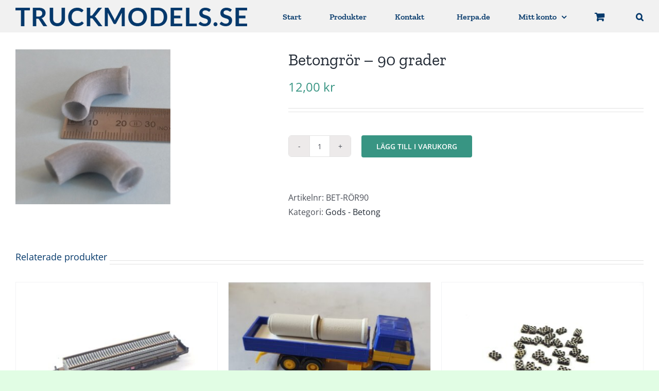

--- FILE ---
content_type: text/html; charset=UTF-8
request_url: https://truckmodels.se/produkt/betongror-90-grader/
body_size: 10710
content:
<!DOCTYPE html>
<html class="avada-html-layout-wide avada-html-header-position-top" lang="sv-SE" prefix="og: http://ogp.me/ns# fb: http://ogp.me/ns/fb#">
<head>
	<meta http-equiv="X-UA-Compatible" content="IE=edge" />
	<meta http-equiv="Content-Type" content="text/html; charset=utf-8"/>
	<meta name="viewport" content="width=device-width, initial-scale=1" />
	<title>Betongrör &#8211; 90 grader &#8211; Swedish Truck Models</title>
<meta name='robots' content='max-image-preview:large' />
<link rel="alternate" type="application/rss+xml" title="Swedish Truck Models &raquo; Webbflöde" href="https://truckmodels.se/feed/" />
<link rel="alternate" type="application/rss+xml" title="Swedish Truck Models &raquo; Kommentarsflöde" href="https://truckmodels.se/comments/feed/" />
		
		
		
				<link rel="alternate" title="oEmbed (JSON)" type="application/json+oembed" href="https://truckmodels.se/wp-json/oembed/1.0/embed?url=https%3A%2F%2Ftruckmodels.se%2Fprodukt%2Fbetongror-90-grader%2F" />
<link rel="alternate" title="oEmbed (XML)" type="text/xml+oembed" href="https://truckmodels.se/wp-json/oembed/1.0/embed?url=https%3A%2F%2Ftruckmodels.se%2Fprodukt%2Fbetongror-90-grader%2F&#038;format=xml" />
				
		<meta property="og:locale" content="sv_SE"/>
		<meta property="og:type" content="article"/>
		<meta property="og:site_name" content="Swedish Truck Models"/>
		<meta property="og:title" content="  Betongrör &#8211; 90 grader"/>
				<meta property="og:url" content="https://truckmodels.se/produkt/betongror-90-grader/"/>
													<meta property="article:modified_time" content="2022-06-11T23:23:09+01:00"/>
											<meta property="og:image" content="https://truckmodels.se/wp-content/uploads/2021/05/434_dn_9_87grd.jpg"/>
		<meta property="og:image:width" content="301"/>
		<meta property="og:image:height" content="301"/>
		<meta property="og:image:type" content="image/jpeg"/>
				<style id='wp-img-auto-sizes-contain-inline-css' type='text/css'>
img:is([sizes=auto i],[sizes^="auto," i]){contain-intrinsic-size:3000px 1500px}
/*# sourceURL=wp-img-auto-sizes-contain-inline-css */
</style>
<style id='woocommerce-inline-inline-css' type='text/css'>
.woocommerce form .form-row .required { visibility: visible; }
/*# sourceURL=woocommerce-inline-inline-css */
</style>
<link rel='stylesheet' id='chld_thm_cfg_parent-css' href='https://truckmodels.se/wp-content/themes/Avada/style.css?ver=6.9' type='text/css' media='all' />
<link rel='stylesheet' id='chld_thm_cfg_child-css' href='https://truckmodels.se/wp-content/themes/truckmodes/style.css?ver=6.9' type='text/css' media='all' />
<link rel='stylesheet' id='fusion-dynamic-css-css' href='https://truckmodels.se/wp-content/uploads/fusion-styles/3e679edfea9b69aab53d0a9d6e4f8410.min.css?ver=3.14.2' type='text/css' media='all' />
<script type="text/javascript" src="https://truckmodels.se/wp-includes/js/jquery/jquery.min.js?ver=3.7.1" id="jquery-core-js"></script>
<script type="text/javascript" src="https://truckmodels.se/wp-content/plugins/woocommerce/assets/js/jquery-blockui/jquery.blockUI.min.js?ver=2.7.0-wc.10.4.3" id="wc-jquery-blockui-js" defer="defer" data-wp-strategy="defer"></script>
<script type="text/javascript" id="wc-add-to-cart-js-extra">
/* <![CDATA[ */
var wc_add_to_cart_params = {"ajax_url":"/wp-admin/admin-ajax.php","wc_ajax_url":"/?wc-ajax=%%endpoint%%","i18n_view_cart":"Visa varukorg","cart_url":"https://truckmodels.se/varukorg/","is_cart":"","cart_redirect_after_add":"no"};
//# sourceURL=wc-add-to-cart-js-extra
/* ]]> */
</script>
<script type="text/javascript" src="https://truckmodels.se/wp-content/plugins/woocommerce/assets/js/frontend/add-to-cart.min.js?ver=10.4.3" id="wc-add-to-cart-js" defer="defer" data-wp-strategy="defer"></script>
<script type="text/javascript" src="https://truckmodels.se/wp-content/plugins/woocommerce/assets/js/flexslider/jquery.flexslider.min.js?ver=2.7.2-wc.10.4.3" id="wc-flexslider-js" defer="defer" data-wp-strategy="defer"></script>
<script type="text/javascript" id="wc-single-product-js-extra">
/* <![CDATA[ */
var wc_single_product_params = {"i18n_required_rating_text":"V\u00e4lj ett betyg","i18n_rating_options":["1 av 5 stj\u00e4rnor","2 av 5 stj\u00e4rnor","3 av 5 stj\u00e4rnor","4 av 5 stj\u00e4rnor","5 av 5 stj\u00e4rnor"],"i18n_product_gallery_trigger_text":"Visa bildgalleri i fullsk\u00e4rm","review_rating_required":"no","flexslider":{"rtl":false,"animation":"slide","smoothHeight":true,"directionNav":true,"controlNav":"thumbnails","slideshow":false,"animationSpeed":500,"animationLoop":false,"allowOneSlide":false,"prevText":"\u003Ci class=\"awb-icon-angle-left\"\u003E\u003C/i\u003E","nextText":"\u003Ci class=\"awb-icon-angle-right\"\u003E\u003C/i\u003E"},"zoom_enabled":"","zoom_options":[],"photoswipe_enabled":"","photoswipe_options":{"shareEl":false,"closeOnScroll":false,"history":false,"hideAnimationDuration":0,"showAnimationDuration":0},"flexslider_enabled":"1"};
//# sourceURL=wc-single-product-js-extra
/* ]]> */
</script>
<script type="text/javascript" src="https://truckmodels.se/wp-content/plugins/woocommerce/assets/js/frontend/single-product.min.js?ver=10.4.3" id="wc-single-product-js" defer="defer" data-wp-strategy="defer"></script>
<script type="text/javascript" src="https://truckmodels.se/wp-content/plugins/woocommerce/assets/js/js-cookie/js.cookie.min.js?ver=2.1.4-wc.10.4.3" id="wc-js-cookie-js" defer="defer" data-wp-strategy="defer"></script>
<script type="text/javascript" id="woocommerce-js-extra">
/* <![CDATA[ */
var woocommerce_params = {"ajax_url":"/wp-admin/admin-ajax.php","wc_ajax_url":"/?wc-ajax=%%endpoint%%","i18n_password_show":"Visa l\u00f6senord","i18n_password_hide":"D\u00f6lj l\u00f6senord"};
//# sourceURL=woocommerce-js-extra
/* ]]> */
</script>
<script type="text/javascript" src="https://truckmodels.se/wp-content/plugins/woocommerce/assets/js/frontend/woocommerce.min.js?ver=10.4.3" id="woocommerce-js" defer="defer" data-wp-strategy="defer"></script>
<link rel="https://api.w.org/" href="https://truckmodels.se/wp-json/" /><link rel="alternate" title="JSON" type="application/json" href="https://truckmodels.se/wp-json/wp/v2/product/2571" /><link rel="EditURI" type="application/rsd+xml" title="RSD" href="https://truckmodels.se/xmlrpc.php?rsd" />
<meta name="generator" content="WordPress 6.9" />
<meta name="generator" content="WooCommerce 10.4.3" />
<link rel="canonical" href="https://truckmodels.se/produkt/betongror-90-grader/" />
<link rel='shortlink' href='https://truckmodels.se/?p=2571' />
<style type="text/css" id="css-fb-visibility">@media screen and (max-width: 640px){.fusion-no-small-visibility{display:none !important;}body .sm-text-align-center{text-align:center !important;}body .sm-text-align-left{text-align:left !important;}body .sm-text-align-right{text-align:right !important;}body .sm-text-align-justify{text-align:justify !important;}body .sm-flex-align-center{justify-content:center !important;}body .sm-flex-align-flex-start{justify-content:flex-start !important;}body .sm-flex-align-flex-end{justify-content:flex-end !important;}body .sm-mx-auto{margin-left:auto !important;margin-right:auto !important;}body .sm-ml-auto{margin-left:auto !important;}body .sm-mr-auto{margin-right:auto !important;}body .fusion-absolute-position-small{position:absolute;width:100%;}.awb-sticky.awb-sticky-small{ position: sticky; top: var(--awb-sticky-offset,0); }}@media screen and (min-width: 641px) and (max-width: 1024px){.fusion-no-medium-visibility{display:none !important;}body .md-text-align-center{text-align:center !important;}body .md-text-align-left{text-align:left !important;}body .md-text-align-right{text-align:right !important;}body .md-text-align-justify{text-align:justify !important;}body .md-flex-align-center{justify-content:center !important;}body .md-flex-align-flex-start{justify-content:flex-start !important;}body .md-flex-align-flex-end{justify-content:flex-end !important;}body .md-mx-auto{margin-left:auto !important;margin-right:auto !important;}body .md-ml-auto{margin-left:auto !important;}body .md-mr-auto{margin-right:auto !important;}body .fusion-absolute-position-medium{position:absolute;width:100%;}.awb-sticky.awb-sticky-medium{ position: sticky; top: var(--awb-sticky-offset,0); }}@media screen and (min-width: 1025px){.fusion-no-large-visibility{display:none !important;}body .lg-text-align-center{text-align:center !important;}body .lg-text-align-left{text-align:left !important;}body .lg-text-align-right{text-align:right !important;}body .lg-text-align-justify{text-align:justify !important;}body .lg-flex-align-center{justify-content:center !important;}body .lg-flex-align-flex-start{justify-content:flex-start !important;}body .lg-flex-align-flex-end{justify-content:flex-end !important;}body .lg-mx-auto{margin-left:auto !important;margin-right:auto !important;}body .lg-ml-auto{margin-left:auto !important;}body .lg-mr-auto{margin-right:auto !important;}body .fusion-absolute-position-large{position:absolute;width:100%;}.awb-sticky.awb-sticky-large{ position: sticky; top: var(--awb-sticky-offset,0); }}</style>	<noscript><style>.woocommerce-product-gallery{ opacity: 1 !important; }</style></noscript>
	<style type="text/css">.recentcomments a{display:inline !important;padding:0 !important;margin:0 !important;}</style>		<script type="text/javascript">
			var doc = document.documentElement;
			doc.setAttribute( 'data-useragent', navigator.userAgent );
		</script>
		
	<style id='global-styles-inline-css' type='text/css'>
:root{--wp--preset--aspect-ratio--square: 1;--wp--preset--aspect-ratio--4-3: 4/3;--wp--preset--aspect-ratio--3-4: 3/4;--wp--preset--aspect-ratio--3-2: 3/2;--wp--preset--aspect-ratio--2-3: 2/3;--wp--preset--aspect-ratio--16-9: 16/9;--wp--preset--aspect-ratio--9-16: 9/16;--wp--preset--color--black: #000000;--wp--preset--color--cyan-bluish-gray: #abb8c3;--wp--preset--color--white: #ffffff;--wp--preset--color--pale-pink: #f78da7;--wp--preset--color--vivid-red: #cf2e2e;--wp--preset--color--luminous-vivid-orange: #ff6900;--wp--preset--color--luminous-vivid-amber: #fcb900;--wp--preset--color--light-green-cyan: #7bdcb5;--wp--preset--color--vivid-green-cyan: #00d084;--wp--preset--color--pale-cyan-blue: #8ed1fc;--wp--preset--color--vivid-cyan-blue: #0693e3;--wp--preset--color--vivid-purple: #9b51e0;--wp--preset--color--awb-color-1: rgba(255,255,255,1);--wp--preset--color--awb-color-2: rgba(249,249,251,1);--wp--preset--color--awb-color-3: rgba(242,243,245,1);--wp--preset--color--awb-color-4: rgba(226,226,226,1);--wp--preset--color--awb-color-5: rgba(56,149,131,1);--wp--preset--color--awb-color-6: rgba(74,78,87,1);--wp--preset--color--awb-color-7: rgba(5,57,107,1);--wp--preset--color--awb-color-8: rgba(33,41,52,1);--wp--preset--color--awb-color-custom-10: rgba(101,188,123,1);--wp--preset--color--awb-color-custom-11: rgba(241,241,241,1);--wp--preset--color--awb-color-custom-12: rgba(51,51,51,1);--wp--preset--color--awb-color-custom-13: rgba(255,255,255,0.8);--wp--preset--color--awb-color-custom-14: rgba(242,243,245,0.7);--wp--preset--color--awb-color-custom-15: rgba(242,243,245,0.8);--wp--preset--color--awb-color-custom-16: rgba(255,255,255,0.6);--wp--preset--color--awb-color-custom-17: rgba(158,160,164,1);--wp--preset--gradient--vivid-cyan-blue-to-vivid-purple: linear-gradient(135deg,rgb(6,147,227) 0%,rgb(155,81,224) 100%);--wp--preset--gradient--light-green-cyan-to-vivid-green-cyan: linear-gradient(135deg,rgb(122,220,180) 0%,rgb(0,208,130) 100%);--wp--preset--gradient--luminous-vivid-amber-to-luminous-vivid-orange: linear-gradient(135deg,rgb(252,185,0) 0%,rgb(255,105,0) 100%);--wp--preset--gradient--luminous-vivid-orange-to-vivid-red: linear-gradient(135deg,rgb(255,105,0) 0%,rgb(207,46,46) 100%);--wp--preset--gradient--very-light-gray-to-cyan-bluish-gray: linear-gradient(135deg,rgb(238,238,238) 0%,rgb(169,184,195) 100%);--wp--preset--gradient--cool-to-warm-spectrum: linear-gradient(135deg,rgb(74,234,220) 0%,rgb(151,120,209) 20%,rgb(207,42,186) 40%,rgb(238,44,130) 60%,rgb(251,105,98) 80%,rgb(254,248,76) 100%);--wp--preset--gradient--blush-light-purple: linear-gradient(135deg,rgb(255,206,236) 0%,rgb(152,150,240) 100%);--wp--preset--gradient--blush-bordeaux: linear-gradient(135deg,rgb(254,205,165) 0%,rgb(254,45,45) 50%,rgb(107,0,62) 100%);--wp--preset--gradient--luminous-dusk: linear-gradient(135deg,rgb(255,203,112) 0%,rgb(199,81,192) 50%,rgb(65,88,208) 100%);--wp--preset--gradient--pale-ocean: linear-gradient(135deg,rgb(255,245,203) 0%,rgb(182,227,212) 50%,rgb(51,167,181) 100%);--wp--preset--gradient--electric-grass: linear-gradient(135deg,rgb(202,248,128) 0%,rgb(113,206,126) 100%);--wp--preset--gradient--midnight: linear-gradient(135deg,rgb(2,3,129) 0%,rgb(40,116,252) 100%);--wp--preset--font-size--small: 12px;--wp--preset--font-size--medium: 20px;--wp--preset--font-size--large: 24px;--wp--preset--font-size--x-large: 42px;--wp--preset--font-size--normal: 16px;--wp--preset--font-size--xlarge: 32px;--wp--preset--font-size--huge: 48px;--wp--preset--spacing--20: 0.44rem;--wp--preset--spacing--30: 0.67rem;--wp--preset--spacing--40: 1rem;--wp--preset--spacing--50: 1.5rem;--wp--preset--spacing--60: 2.25rem;--wp--preset--spacing--70: 3.38rem;--wp--preset--spacing--80: 5.06rem;--wp--preset--shadow--natural: 6px 6px 9px rgba(0, 0, 0, 0.2);--wp--preset--shadow--deep: 12px 12px 50px rgba(0, 0, 0, 0.4);--wp--preset--shadow--sharp: 6px 6px 0px rgba(0, 0, 0, 0.2);--wp--preset--shadow--outlined: 6px 6px 0px -3px rgb(255, 255, 255), 6px 6px rgb(0, 0, 0);--wp--preset--shadow--crisp: 6px 6px 0px rgb(0, 0, 0);}:where(.is-layout-flex){gap: 0.5em;}:where(.is-layout-grid){gap: 0.5em;}body .is-layout-flex{display: flex;}.is-layout-flex{flex-wrap: wrap;align-items: center;}.is-layout-flex > :is(*, div){margin: 0;}body .is-layout-grid{display: grid;}.is-layout-grid > :is(*, div){margin: 0;}:where(.wp-block-columns.is-layout-flex){gap: 2em;}:where(.wp-block-columns.is-layout-grid){gap: 2em;}:where(.wp-block-post-template.is-layout-flex){gap: 1.25em;}:where(.wp-block-post-template.is-layout-grid){gap: 1.25em;}.has-black-color{color: var(--wp--preset--color--black) !important;}.has-cyan-bluish-gray-color{color: var(--wp--preset--color--cyan-bluish-gray) !important;}.has-white-color{color: var(--wp--preset--color--white) !important;}.has-pale-pink-color{color: var(--wp--preset--color--pale-pink) !important;}.has-vivid-red-color{color: var(--wp--preset--color--vivid-red) !important;}.has-luminous-vivid-orange-color{color: var(--wp--preset--color--luminous-vivid-orange) !important;}.has-luminous-vivid-amber-color{color: var(--wp--preset--color--luminous-vivid-amber) !important;}.has-light-green-cyan-color{color: var(--wp--preset--color--light-green-cyan) !important;}.has-vivid-green-cyan-color{color: var(--wp--preset--color--vivid-green-cyan) !important;}.has-pale-cyan-blue-color{color: var(--wp--preset--color--pale-cyan-blue) !important;}.has-vivid-cyan-blue-color{color: var(--wp--preset--color--vivid-cyan-blue) !important;}.has-vivid-purple-color{color: var(--wp--preset--color--vivid-purple) !important;}.has-black-background-color{background-color: var(--wp--preset--color--black) !important;}.has-cyan-bluish-gray-background-color{background-color: var(--wp--preset--color--cyan-bluish-gray) !important;}.has-white-background-color{background-color: var(--wp--preset--color--white) !important;}.has-pale-pink-background-color{background-color: var(--wp--preset--color--pale-pink) !important;}.has-vivid-red-background-color{background-color: var(--wp--preset--color--vivid-red) !important;}.has-luminous-vivid-orange-background-color{background-color: var(--wp--preset--color--luminous-vivid-orange) !important;}.has-luminous-vivid-amber-background-color{background-color: var(--wp--preset--color--luminous-vivid-amber) !important;}.has-light-green-cyan-background-color{background-color: var(--wp--preset--color--light-green-cyan) !important;}.has-vivid-green-cyan-background-color{background-color: var(--wp--preset--color--vivid-green-cyan) !important;}.has-pale-cyan-blue-background-color{background-color: var(--wp--preset--color--pale-cyan-blue) !important;}.has-vivid-cyan-blue-background-color{background-color: var(--wp--preset--color--vivid-cyan-blue) !important;}.has-vivid-purple-background-color{background-color: var(--wp--preset--color--vivid-purple) !important;}.has-black-border-color{border-color: var(--wp--preset--color--black) !important;}.has-cyan-bluish-gray-border-color{border-color: var(--wp--preset--color--cyan-bluish-gray) !important;}.has-white-border-color{border-color: var(--wp--preset--color--white) !important;}.has-pale-pink-border-color{border-color: var(--wp--preset--color--pale-pink) !important;}.has-vivid-red-border-color{border-color: var(--wp--preset--color--vivid-red) !important;}.has-luminous-vivid-orange-border-color{border-color: var(--wp--preset--color--luminous-vivid-orange) !important;}.has-luminous-vivid-amber-border-color{border-color: var(--wp--preset--color--luminous-vivid-amber) !important;}.has-light-green-cyan-border-color{border-color: var(--wp--preset--color--light-green-cyan) !important;}.has-vivid-green-cyan-border-color{border-color: var(--wp--preset--color--vivid-green-cyan) !important;}.has-pale-cyan-blue-border-color{border-color: var(--wp--preset--color--pale-cyan-blue) !important;}.has-vivid-cyan-blue-border-color{border-color: var(--wp--preset--color--vivid-cyan-blue) !important;}.has-vivid-purple-border-color{border-color: var(--wp--preset--color--vivid-purple) !important;}.has-vivid-cyan-blue-to-vivid-purple-gradient-background{background: var(--wp--preset--gradient--vivid-cyan-blue-to-vivid-purple) !important;}.has-light-green-cyan-to-vivid-green-cyan-gradient-background{background: var(--wp--preset--gradient--light-green-cyan-to-vivid-green-cyan) !important;}.has-luminous-vivid-amber-to-luminous-vivid-orange-gradient-background{background: var(--wp--preset--gradient--luminous-vivid-amber-to-luminous-vivid-orange) !important;}.has-luminous-vivid-orange-to-vivid-red-gradient-background{background: var(--wp--preset--gradient--luminous-vivid-orange-to-vivid-red) !important;}.has-very-light-gray-to-cyan-bluish-gray-gradient-background{background: var(--wp--preset--gradient--very-light-gray-to-cyan-bluish-gray) !important;}.has-cool-to-warm-spectrum-gradient-background{background: var(--wp--preset--gradient--cool-to-warm-spectrum) !important;}.has-blush-light-purple-gradient-background{background: var(--wp--preset--gradient--blush-light-purple) !important;}.has-blush-bordeaux-gradient-background{background: var(--wp--preset--gradient--blush-bordeaux) !important;}.has-luminous-dusk-gradient-background{background: var(--wp--preset--gradient--luminous-dusk) !important;}.has-pale-ocean-gradient-background{background: var(--wp--preset--gradient--pale-ocean) !important;}.has-electric-grass-gradient-background{background: var(--wp--preset--gradient--electric-grass) !important;}.has-midnight-gradient-background{background: var(--wp--preset--gradient--midnight) !important;}.has-small-font-size{font-size: var(--wp--preset--font-size--small) !important;}.has-medium-font-size{font-size: var(--wp--preset--font-size--medium) !important;}.has-large-font-size{font-size: var(--wp--preset--font-size--large) !important;}.has-x-large-font-size{font-size: var(--wp--preset--font-size--x-large) !important;}
/*# sourceURL=global-styles-inline-css */
</style>
</head>

<body class="wp-singular product-template-default single single-product postid-2571 wp-theme-Avada wp-child-theme-truckmodes theme-Avada woocommerce woocommerce-page woocommerce-no-js fusion-image-hovers fusion-pagination-sizing fusion-button_type-flat fusion-button_span-no fusion-button_gradient-linear avada-image-rollover-circle-yes avada-image-rollover-no fusion-body ltr fusion-sticky-header no-tablet-sticky-header no-mobile-sticky-header no-mobile-slidingbar no-mobile-totop fusion-disable-outline fusion-sub-menu-fade mobile-logo-pos-left layout-wide-mode avada-has-boxed-modal-shadow- layout-scroll-offset-full fusion-top-header menu-text-align-center fusion-woo-product-design-clean fusion-woo-shop-page-columns-3 fusion-woo-related-columns-3 fusion-woo-archive-page-columns-3 fusion-woocommerce-equal-heights avada-has-woo-gallery-disabled woo-sale-badge-circle woo-outofstock-badge-top_bar mobile-menu-design-modern fusion-show-pagination-text fusion-header-layout-v1 avada-responsive avada-footer-fx-sticky avada-menu-highlight-style-bar fusion-search-form-clean fusion-main-menu-search-dropdown fusion-avatar-circle avada-dropdown-styles avada-blog-layout-large avada-blog-archive-layout-large avada-header-shadow-no avada-menu-icon-position-left avada-has-mobile-menu-search avada-has-main-nav-search-icon avada-has-breadcrumb-mobile-hidden avada-has-titlebar-hide avada-header-border-color-full-transparent avada-has-pagination-width_height avada-flyout-menu-direction-fade avada-ec-views-v1" data-awb-post-id="2571">
		<a class="skip-link screen-reader-text" href="#content">Fortsätt till innehållet</a>

	<div id="boxed-wrapper">
		
		<div id="wrapper" class="fusion-wrapper">
			<div id="home" style="position:relative;top:-1px;"></div>
							
					
			<header class="fusion-header-wrapper">
				<div class="fusion-header-v1 fusion-logo-alignment fusion-logo-left fusion-sticky-menu-1 fusion-sticky-logo- fusion-mobile-logo-1  fusion-mobile-menu-design-modern">
					<div class="fusion-header-sticky-height"></div>
<div class="fusion-header">
	<div class="fusion-row">
					<div class="fusion-logo" data-margin-top="15px" data-margin-bottom="15px" data-margin-left="0px" data-margin-right="0px">
			<a class="fusion-logo-link"  href="https://truckmodels.se/" >

						<!-- standard logo -->
			<img src="https://truckmodels.se/wp-content/uploads/2020/09/truckmodels-logo-retina-mobile.png" srcset="https://truckmodels.se/wp-content/uploads/2020/09/truckmodels-logo-retina-mobile.png 1x" width="450" height="36" alt="Swedish Truck Models Logotyp" data-retina_logo_url="" class="fusion-standard-logo" />

											<!-- mobile logo -->
				<img src="https://truckmodels.se/wp-content/uploads/2020/09/truckmodels-logo-retina-mobile.png" srcset="https://truckmodels.se/wp-content/uploads/2020/09/truckmodels-logo-retina-mobile.png 1x" width="450" height="36" alt="Swedish Truck Models Logotyp" data-retina_logo_url="" class="fusion-mobile-logo" />
			
					</a>
		</div>		<nav class="fusion-main-menu" aria-label="Huvudmeny"><ul id="menu-huvudmeny" class="fusion-menu"><li  id="menu-item-14"  class="menu-item menu-item-type-post_type menu-item-object-page menu-item-home menu-item-14"  data-item-id="14"><a  href="https://truckmodels.se/" class="fusion-bar-highlight"><span class="menu-text">Start</span></a></li><li  id="menu-item-51"  class="menu-item menu-item-type-post_type menu-item-object-page current_page_parent menu-item-51"  data-item-id="51"><a  href="https://truckmodels.se/butik/" class="fusion-bar-highlight"><span class="menu-text">Produkter</span></a></li><li  id="menu-item-27"  class="menu-item menu-item-type-post_type menu-item-object-page menu-item-27"  data-item-id="27"><a  href="https://truckmodels.se/kontakt/" class="fusion-bar-highlight"><span class="menu-text">Kontakt</span></a></li><li  id="menu-item-34"  class="menu-item menu-item-type-custom menu-item-object-custom menu-item-34"  data-item-id="34"><a  target="_blank" rel="noopener noreferrer" href="https://www.herpa.de/de" class="fusion-flex-link fusion-bar-highlight"><span class="fusion-megamenu-icon"><i class="glyphicon fa-external-link-alt fas" aria-hidden="true"></i></span><span class="menu-text">Herpa.de</span></a></li><li class="menu-item fusion-dropdown-menu menu-item-has-children fusion-custom-menu-item fusion-menu-login-box"><a href="https://truckmodels.se/mitt-konto/" aria-haspopup="true" class="fusion-bar-highlight"><span class="menu-text">Mitt konto</span><span class="fusion-caret"><i class="fusion-dropdown-indicator"></i></span></a><div class="fusion-custom-menu-item-contents"><form action="https://truckmodels.se/wp-login.php" name="loginform" method="post"><p><input type="text" class="input-text" name="log" id="username-huvudmeny-696f5b9b20646" value="" placeholder="Username" /></p><p><input type="password" class="input-text" name="pwd" id="password-huvudmeny-696f5b9b20646" value="" placeholder="Password" /></p><p class="fusion-remember-checkbox"><label for="fusion-menu-login-box-rememberme-huvudmeny-696f5b9b20646"><input name="rememberme" type="checkbox" id="fusion-menu-login-box-rememberme" value="forever"> Kom ihåg mig</label></p><input type="hidden" name="fusion_woo_login_box" value="true" /><p class="fusion-login-box-submit"><input type="submit" name="wp-submit" id="wp-submit-huvudmeny-696f5b9b20646" class="button button-small default comment-submit" value="Logga in"><input type="hidden" name="redirect" value=""></p></form><a class="fusion-menu-login-box-register" href="https://truckmodels.se/mitt-konto/" title="Registrera">Registrera</a></div></li><li class="fusion-custom-menu-item fusion-menu-cart fusion-main-menu-cart fusion-widget-cart-counter"><a class="fusion-main-menu-icon fusion-bar-highlight" href="https://truckmodels.se/varukorg/"><span class="menu-text" aria-label="Visa varukorg"></span></a></li><li class="fusion-custom-menu-item fusion-main-menu-search"><a class="fusion-main-menu-icon fusion-bar-highlight" href="#" aria-label="Sök" data-title="Sök" title="Sök" role="button" aria-expanded="false"></a><div class="fusion-custom-menu-item-contents">		<form role="search" class="searchform fusion-search-form  fusion-search-form-clean" method="get" action="https://truckmodels.se/">
			<div class="fusion-search-form-content">

				
				<div class="fusion-search-field search-field">
					<label><span class="screen-reader-text">Sök efter:</span>
													<input type="search" value="" name="s" class="s" placeholder="Sök..." required aria-required="true" aria-label="Sök..."/>
											</label>
				</div>
				<div class="fusion-search-button search-button">
					<input type="submit" class="fusion-search-submit searchsubmit" aria-label="Sök" value="&#xf002;" />
									</div>

				<input type="hidden" value="product" name="post_type" />
			</div>


			
		</form>
		</div></li></ul></nav><nav class="fusion-main-menu fusion-sticky-menu" aria-label="Huvudmenyn Klibbig"><ul id="menu-huvudmeny-1" class="fusion-menu"><li   class="menu-item menu-item-type-post_type menu-item-object-page menu-item-home menu-item-14"  data-item-id="14"><a  href="https://truckmodels.se/" class="fusion-bar-highlight"><span class="menu-text">Start</span></a></li><li   class="menu-item menu-item-type-post_type menu-item-object-page current_page_parent menu-item-51"  data-item-id="51"><a  href="https://truckmodels.se/butik/" class="fusion-bar-highlight"><span class="menu-text">Produkter</span></a></li><li   class="menu-item menu-item-type-post_type menu-item-object-page menu-item-27"  data-item-id="27"><a  href="https://truckmodels.se/kontakt/" class="fusion-bar-highlight"><span class="menu-text">Kontakt</span></a></li><li   class="menu-item menu-item-type-custom menu-item-object-custom menu-item-34"  data-item-id="34"><a  target="_blank" rel="noopener noreferrer" href="https://www.herpa.de/de" class="fusion-flex-link fusion-bar-highlight"><span class="fusion-megamenu-icon"><i class="glyphicon fa-external-link-alt fas" aria-hidden="true"></i></span><span class="menu-text">Herpa.de</span></a></li><li class="menu-item fusion-dropdown-menu menu-item-has-children fusion-custom-menu-item fusion-menu-login-box"><a href="https://truckmodels.se/mitt-konto/" aria-haspopup="true" class="fusion-bar-highlight"><span class="menu-text">Mitt konto</span><span class="fusion-caret"><i class="fusion-dropdown-indicator"></i></span></a><div class="fusion-custom-menu-item-contents"><form action="https://truckmodels.se/wp-login.php" name="loginform" method="post"><p><input type="text" class="input-text" name="log" id="username-huvudmeny-696f5b9b21770" value="" placeholder="Username" /></p><p><input type="password" class="input-text" name="pwd" id="password-huvudmeny-696f5b9b21770" value="" placeholder="Password" /></p><p class="fusion-remember-checkbox"><label for="fusion-menu-login-box-rememberme-huvudmeny-696f5b9b21770"><input name="rememberme" type="checkbox" id="fusion-menu-login-box-rememberme" value="forever"> Kom ihåg mig</label></p><input type="hidden" name="fusion_woo_login_box" value="true" /><p class="fusion-login-box-submit"><input type="submit" name="wp-submit" id="wp-submit-huvudmeny-696f5b9b21770" class="button button-small default comment-submit" value="Logga in"><input type="hidden" name="redirect" value=""></p></form><a class="fusion-menu-login-box-register" href="https://truckmodels.se/mitt-konto/" title="Registrera">Registrera</a></div></li><li class="fusion-custom-menu-item fusion-menu-cart fusion-main-menu-cart fusion-widget-cart-counter"><a class="fusion-main-menu-icon fusion-bar-highlight" href="https://truckmodels.se/varukorg/"><span class="menu-text" aria-label="Visa varukorg"></span></a></li><li class="fusion-custom-menu-item fusion-main-menu-search"><a class="fusion-main-menu-icon fusion-bar-highlight" href="#" aria-label="Sök" data-title="Sök" title="Sök" role="button" aria-expanded="false"></a><div class="fusion-custom-menu-item-contents">		<form role="search" class="searchform fusion-search-form  fusion-search-form-clean" method="get" action="https://truckmodels.se/">
			<div class="fusion-search-form-content">

				
				<div class="fusion-search-field search-field">
					<label><span class="screen-reader-text">Sök efter:</span>
													<input type="search" value="" name="s" class="s" placeholder="Sök..." required aria-required="true" aria-label="Sök..."/>
											</label>
				</div>
				<div class="fusion-search-button search-button">
					<input type="submit" class="fusion-search-submit searchsubmit" aria-label="Sök" value="&#xf002;" />
									</div>

				<input type="hidden" value="product" name="post_type" />
			</div>


			
		</form>
		</div></li></ul></nav><div class="fusion-mobile-navigation"><ul id="menu-huvudmeny-2" class="fusion-mobile-menu"><li   class="menu-item menu-item-type-post_type menu-item-object-page menu-item-home menu-item-14"  data-item-id="14"><a  href="https://truckmodels.se/" class="fusion-bar-highlight"><span class="menu-text">Start</span></a></li><li   class="menu-item menu-item-type-post_type menu-item-object-page current_page_parent menu-item-51"  data-item-id="51"><a  href="https://truckmodels.se/butik/" class="fusion-bar-highlight"><span class="menu-text">Produkter</span></a></li><li   class="menu-item menu-item-type-post_type menu-item-object-page menu-item-27"  data-item-id="27"><a  href="https://truckmodels.se/kontakt/" class="fusion-bar-highlight"><span class="menu-text">Kontakt</span></a></li><li   class="menu-item menu-item-type-custom menu-item-object-custom menu-item-34"  data-item-id="34"><a  target="_blank" rel="noopener noreferrer" href="https://www.herpa.de/de" class="fusion-flex-link fusion-bar-highlight"><span class="fusion-megamenu-icon"><i class="glyphicon fa-external-link-alt fas" aria-hidden="true"></i></span><span class="menu-text">Herpa.de</span></a></li></ul></div>	<div class="fusion-mobile-menu-icons">
							<a href="#" class="fusion-icon awb-icon-bars" aria-label="Växla mobilmeny" aria-expanded="false"></a>
		
					<a href="#" class="fusion-icon awb-icon-search" aria-label="Växla mobilsökning"></a>
		
		
					<a href="https://truckmodels.se/varukorg/" class="fusion-icon awb-icon-shopping-cart"  aria-label="Byt mobil varukorg"></a>
			</div>

<nav class="fusion-mobile-nav-holder fusion-mobile-menu-text-align-center fusion-mobile-menu-indicator-hide" aria-label="Huvudmeny mobil"></nav>

	<nav class="fusion-mobile-nav-holder fusion-mobile-menu-text-align-center fusion-mobile-menu-indicator-hide fusion-mobile-sticky-nav-holder" aria-label="Huvudmeny mobil klibbig"></nav>
		
<div class="fusion-clearfix"></div>
<div class="fusion-mobile-menu-search">
			<form role="search" class="searchform fusion-search-form  fusion-search-form-clean" method="get" action="https://truckmodels.se/">
			<div class="fusion-search-form-content">

				
				<div class="fusion-search-field search-field">
					<label><span class="screen-reader-text">Sök efter:</span>
													<input type="search" value="" name="s" class="s" placeholder="Sök..." required aria-required="true" aria-label="Sök..."/>
											</label>
				</div>
				<div class="fusion-search-button search-button">
					<input type="submit" class="fusion-search-submit searchsubmit" aria-label="Sök" value="&#xf002;" />
									</div>

				<input type="hidden" value="product" name="post_type" />
			</div>


			
		</form>
		</div>
			</div>
</div>
				</div>
				<div class="fusion-clearfix"></div>
			</header>
								
							<div id="sliders-container" class="fusion-slider-visibility">
					</div>
				
					
							
			
						<main id="main" class="clearfix ">
				<div class="fusion-row" style="">

			<div class="woocommerce-container">
			<section id="content" class="" style="width: 100%;">
		
					
			<div class="woocommerce-notices-wrapper"></div><div id="product-2571" class="product type-product post-2571 status-publish first instock product_cat-gods-betong has-post-thumbnail taxable shipping-taxable purchasable product-type-simple product-grid-view">

	<div class="avada-single-product-gallery-wrapper avada-product-images-global avada-product-images-thumbnails-bottom">
<div class="woocommerce-product-gallery woocommerce-product-gallery--with-images woocommerce-product-gallery--columns-3 images avada-product-gallery" data-columns="3" style="opacity: 0; transition: opacity .25s ease-in-out;">
	<div class="woocommerce-product-gallery__wrapper">
		<div data-thumb="https://truckmodels.se/wp-content/uploads/2021/05/434_dn_9_87grd-100x100.jpg" data-thumb-alt="Betongrör - 90 grader" data-thumb-srcset="https://truckmodels.se/wp-content/uploads/2021/05/434_dn_9_87grd-66x66.jpg 66w, https://truckmodels.se/wp-content/uploads/2021/05/434_dn_9_87grd-100x100.jpg 100w, https://truckmodels.se/wp-content/uploads/2021/05/434_dn_9_87grd-150x150.jpg 150w, https://truckmodels.se/wp-content/uploads/2021/05/434_dn_9_87grd-200x200.jpg 200w, https://truckmodels.se/wp-content/uploads/2021/05/434_dn_9_87grd.jpg 301w"  data-thumb-sizes="(max-width: 100px) 100vw, 100px" class="woocommerce-product-gallery__image"><a href="https://truckmodels.se/wp-content/uploads/2021/05/434_dn_9_87grd.jpg"><img width="301" height="301" src="https://truckmodels.se/wp-content/uploads/2021/05/434_dn_9_87grd.jpg" class="wp-post-image lazyload" alt="Betongrör - 90 grader" data-caption="" data-src="https://truckmodels.se/wp-content/uploads/2021/05/434_dn_9_87grd.jpg" data-large_image="https://truckmodels.se/wp-content/uploads/2021/05/434_dn_9_87grd.jpg" data-large_image_width="301" data-large_image_height="301" decoding="async" fetchpriority="high" srcset="data:image/svg+xml,%3Csvg%20xmlns%3D%27http%3A%2F%2Fwww.w3.org%2F2000%2Fsvg%27%20width%3D%27301%27%20height%3D%27301%27%20viewBox%3D%270%200%20301%20301%27%3E%3Crect%20width%3D%27301%27%20height%3D%27301%27%20fill-opacity%3D%220%22%2F%3E%3C%2Fsvg%3E" data-orig-src="https://truckmodels.se/wp-content/uploads/2021/05/434_dn_9_87grd.jpg" data-srcset="https://truckmodels.se/wp-content/uploads/2021/05/434_dn_9_87grd-66x66.jpg 66w, https://truckmodels.se/wp-content/uploads/2021/05/434_dn_9_87grd-100x100.jpg 100w, https://truckmodels.se/wp-content/uploads/2021/05/434_dn_9_87grd-150x150.jpg 150w, https://truckmodels.se/wp-content/uploads/2021/05/434_dn_9_87grd-200x200.jpg 200w, https://truckmodels.se/wp-content/uploads/2021/05/434_dn_9_87grd.jpg 301w" data-sizes="auto" /></a><a class="avada-product-gallery-lightbox-trigger" href="https://truckmodels.se/wp-content/uploads/2021/05/434_dn_9_87grd.jpg" data-rel="iLightbox[]" alt="" data-title="434_dn_9_87grd" title="434_dn_9_87grd" data-caption=""></a></div>	</div>
</div>
</div>

	<div class="summary entry-summary">
		<div class="summary-container"><h1 itemprop="name" class="product_title entry-title">Betongrör &#8211; 90 grader</h1>
<p class="price"><span class="woocommerce-Price-amount amount"><bdi>12,00&nbsp;<span class="woocommerce-Price-currencySymbol">&#107;&#114;</span></bdi></span></p>
<div class="avada-availability">
	</div>
<div class="product-border fusion-separator sep-double sep-solid"></div>

	
	<form class="cart" action="https://truckmodels.se/produkt/betongror-90-grader/" method="post" enctype='multipart/form-data'>
		
		<div class="quantity">
		<label class="screen-reader-text" for="quantity_696f5b9b25091">Betongrör - 90 grader mängd</label>
	<input
		type="number"
				id="quantity_696f5b9b25091"
		class="input-text qty text"
		name="quantity"
		value="1"
		aria-label="Produktantal"
				min="1"
							step="1"
			placeholder=""
			inputmode="numeric"
			autocomplete="off"
			/>
	</div>

		<button type="submit" name="add-to-cart" value="2571" class="single_add_to_cart_button button alt">Lägg till i varukorg</button>

			</form>

	
<div class="product_meta">

	
	
		<span class="sku_wrapper">Artikelnr: <span class="sku">BET-RÖR90</span></span>

	
	<span class="posted_in">Kategori: <a href="https://truckmodels.se/produkt-kategori/gods/gods-betong/" rel="tag">Gods - Betong</a></span>
	
	
</div>
</div>	</div>

	<div class="fusion-clearfix"></div>

<div class="fusion-clearfix"></div>
	<section class="related products">

					<h2>Relaterade produkter</h2>
				<ul class="products clearfix products-3">

			
					<li class="product type-product post-3009 status-publish first instock product_cat-gods-betong product_cat-n-skalan has-post-thumbnail taxable shipping-taxable purchasable product-type-simple product-grid-view">
	<div class="fusion-product-wrapper">

<div class="fusion-clean-product-image-wrapper ">
	<div  class="fusion-image-wrapper fusion-image-size-fixed" aria-haspopup="true">
							<a href="https://truckmodels.se/produkt/betongslipers-3-lager-n-skalan/" aria-label="Betongslipers 3 lager (N-skalan)">
							<img width="500" height="386" src="https://truckmodels.se/wp-content/uploads/2021/07/slipers-nytt-500x386.jpg" class="attachment-woocommerce_thumbnail size-woocommerce_thumbnail lazyload wp-post-image" alt="" decoding="async" srcset="data:image/svg+xml,%3Csvg%20xmlns%3D%27http%3A%2F%2Fwww.w3.org%2F2000%2Fsvg%27%20width%3D%271559%27%20height%3D%271205%27%20viewBox%3D%270%200%201559%201205%27%3E%3Crect%20width%3D%271559%27%20height%3D%271205%27%20fill-opacity%3D%220%22%2F%3E%3C%2Fsvg%3E" data-orig-src="https://truckmodels.se/wp-content/uploads/2021/07/slipers-nytt-500x386.jpg" data-srcset="https://truckmodels.se/wp-content/uploads/2021/07/slipers-nytt-200x155.jpg 200w, https://truckmodels.se/wp-content/uploads/2021/07/slipers-nytt-300x232.jpg 300w, https://truckmodels.se/wp-content/uploads/2021/07/slipers-nytt-400x309.jpg 400w, https://truckmodels.se/wp-content/uploads/2021/07/slipers-nytt-500x386.jpg 500w, https://truckmodels.se/wp-content/uploads/2021/07/slipers-nytt-600x464.jpg 600w, https://truckmodels.se/wp-content/uploads/2021/07/slipers-nytt-700x541.jpg 700w, https://truckmodels.se/wp-content/uploads/2021/07/slipers-nytt-768x594.jpg 768w, https://truckmodels.se/wp-content/uploads/2021/07/slipers-nytt-800x618.jpg 800w, https://truckmodels.se/wp-content/uploads/2021/07/slipers-nytt-1024x791.jpg 1024w, https://truckmodels.se/wp-content/uploads/2021/07/slipers-nytt-1200x928.jpg 1200w, https://truckmodels.se/wp-content/uploads/2021/07/slipers-nytt-1536x1187.jpg 1536w, https://truckmodels.se/wp-content/uploads/2021/07/slipers-nytt.jpg 1559w" data-sizes="auto" /><div class="cart-loading"><i class="awb-icon-spinner" aria-hidden="true"></i></div>			</a>
							</div>
</div>
<div class="fusion-product-content">
	<div class="product-details">
		<div class="product-details-container">
<h3 class="product-title">
	<a href="https://truckmodels.se/produkt/betongslipers-3-lager-n-skalan/">
		Betongslipers 3 lager (N-skalan)	</a>
</h3>
<div class="fusion-price-rating">

	<span class="price"><span class="woocommerce-Price-amount amount"><bdi>125,00&nbsp;<span class="woocommerce-Price-currencySymbol">&#107;&#114;</span></bdi></span></span>
		</div>
	</div>
</div>

	</div> 


</div>
</li>

			
					<li class="product type-product post-5883 status-publish instock product_cat-gods-betong product_cat-nyheter-new-neuheiten has-post-thumbnail taxable shipping-taxable purchasable product-type-simple product-grid-view">
	<div class="fusion-product-wrapper">

<div class="fusion-clean-product-image-wrapper ">
	<div  class="fusion-image-wrapper fusion-image-size-fixed" aria-haspopup="true">
							<a href="https://truckmodels.se/produkt/betongror-medium-2st/" aria-label="Betongrör &#8221;Medium&#8221; (2st)">
							<img width="500" height="375" src="https://truckmodels.se/wp-content/uploads/2022/05/279690111_5392774037421418_7738927433632979583_n-500x375.jpg" class="attachment-woocommerce_thumbnail size-woocommerce_thumbnail lazyload wp-post-image" alt="" decoding="async" srcset="data:image/svg+xml,%3Csvg%20xmlns%3D%27http%3A%2F%2Fwww.w3.org%2F2000%2Fsvg%27%20width%3D%271200%27%20height%3D%27900%27%20viewBox%3D%270%200%201200%20900%27%3E%3Crect%20width%3D%271200%27%20height%3D%27900%27%20fill-opacity%3D%220%22%2F%3E%3C%2Fsvg%3E" data-orig-src="https://truckmodels.se/wp-content/uploads/2022/05/279690111_5392774037421418_7738927433632979583_n-500x375.jpg" data-srcset="https://truckmodels.se/wp-content/uploads/2022/05/279690111_5392774037421418_7738927433632979583_n-200x150.jpg 200w, https://truckmodels.se/wp-content/uploads/2022/05/279690111_5392774037421418_7738927433632979583_n-300x225.jpg 300w, https://truckmodels.se/wp-content/uploads/2022/05/279690111_5392774037421418_7738927433632979583_n-400x300.jpg 400w, https://truckmodels.se/wp-content/uploads/2022/05/279690111_5392774037421418_7738927433632979583_n-500x375.jpg 500w, https://truckmodels.se/wp-content/uploads/2022/05/279690111_5392774037421418_7738927433632979583_n-600x450.jpg 600w, https://truckmodels.se/wp-content/uploads/2022/05/279690111_5392774037421418_7738927433632979583_n-700x525.jpg 700w, https://truckmodels.se/wp-content/uploads/2022/05/279690111_5392774037421418_7738927433632979583_n-768x576.jpg 768w, https://truckmodels.se/wp-content/uploads/2022/05/279690111_5392774037421418_7738927433632979583_n-800x600.jpg 800w, https://truckmodels.se/wp-content/uploads/2022/05/279690111_5392774037421418_7738927433632979583_n-1024x768.jpg 1024w, https://truckmodels.se/wp-content/uploads/2022/05/279690111_5392774037421418_7738927433632979583_n-scaled.jpg 1200w, https://truckmodels.se/wp-content/uploads/2022/05/279690111_5392774037421418_7738927433632979583_n-1536x1152.jpg 1536w" data-sizes="auto" /><div class="cart-loading"><i class="awb-icon-spinner" aria-hidden="true"></i></div>			</a>
							</div>
</div>
<div class="fusion-product-content">
	<div class="product-details">
		<div class="product-details-container">
<h3 class="product-title">
	<a href="https://truckmodels.se/produkt/betongror-medium-2st/">
		Betongrör &#8221;Medium&#8221; (2st)	</a>
</h3>
<div class="fusion-price-rating">

	<span class="price"><span class="woocommerce-Price-amount amount"><bdi>40,00&nbsp;<span class="woocommerce-Price-currencySymbol">&#107;&#114;</span></bdi></span></span>
		</div>
	</div>
</div>

	</div> 


</div>
</li>

			
					<li class="product type-product post-7262 status-publish last instock product_cat-gods-betong product_cat-nyheter-new-neuheiten product_cat-ovrigt has-post-thumbnail taxable shipping-taxable purchasable product-type-simple product-grid-view">
	<div class="fusion-product-wrapper">

<div class="fusion-clean-product-image-wrapper ">
	<div  class="fusion-image-wrapper fusion-image-size-fixed" aria-haspopup="true">
							<a href="https://truckmodels.se/produkt/betongsten/" aria-label="Betongsten">
							<img width="500" height="386" src="https://truckmodels.se/wp-content/uploads/2022/08/H01100046-500x386.jpg" class="attachment-woocommerce_thumbnail size-woocommerce_thumbnail lazyload wp-post-image" alt="" decoding="async" srcset="data:image/svg+xml,%3Csvg%20xmlns%3D%27http%3A%2F%2Fwww.w3.org%2F2000%2Fsvg%27%20width%3D%271200%27%20height%3D%27928%27%20viewBox%3D%270%200%201200%20928%27%3E%3Crect%20width%3D%271200%27%20height%3D%27928%27%20fill-opacity%3D%220%22%2F%3E%3C%2Fsvg%3E" data-orig-src="https://truckmodels.se/wp-content/uploads/2022/08/H01100046-500x386.jpg" data-srcset="https://truckmodels.se/wp-content/uploads/2022/08/H01100046-200x155.jpg 200w, https://truckmodels.se/wp-content/uploads/2022/08/H01100046-300x232.jpg 300w, https://truckmodels.se/wp-content/uploads/2022/08/H01100046-400x309.jpg 400w, https://truckmodels.se/wp-content/uploads/2022/08/H01100046-500x386.jpg 500w, https://truckmodels.se/wp-content/uploads/2022/08/H01100046-600x464.jpg 600w, https://truckmodels.se/wp-content/uploads/2022/08/H01100046-700x541.jpg 700w, https://truckmodels.se/wp-content/uploads/2022/08/H01100046-768x594.jpg 768w, https://truckmodels.se/wp-content/uploads/2022/08/H01100046-800x618.jpg 800w, https://truckmodels.se/wp-content/uploads/2022/08/H01100046-1024x791.jpg 1024w, https://truckmodels.se/wp-content/uploads/2022/08/H01100046-scaled.jpg 1200w, https://truckmodels.se/wp-content/uploads/2022/08/H01100046-1536x1187.jpg 1536w" data-sizes="auto" /><div class="cart-loading"><i class="awb-icon-spinner" aria-hidden="true"></i></div>			</a>
							</div>
</div>
<div class="fusion-product-content">
	<div class="product-details">
		<div class="product-details-container">
<h3 class="product-title">
	<a href="https://truckmodels.se/produkt/betongsten/">
		Betongsten	</a>
</h3>
<div class="fusion-price-rating">

	<span class="price"><span class="woocommerce-Price-amount amount"><bdi>115,00&nbsp;<span class="woocommerce-Price-currencySymbol">&#107;&#114;</span></bdi></span></span>
		</div>
	</div>
</div>

	</div> 


</div>
</li>

			
		</ul>

	</section>
	</div>


		
	
	</section>
</div>

	
						
					</div>  <!-- fusion-row -->
				</main>  <!-- #main -->
				
				
								
					
		<div class="fusion-footer">
				
	
	<footer id="footer" class="fusion-footer-copyright-area fusion-footer-copyright-center">
		<div class="fusion-row">
			<div class="fusion-copyright-content">

				<div class="fusion-copyright-notice">
		<div>
		Copyright 2020 Swedish Truck Models | <a href="mailto:info@truckmodels.se">info@truckmodels.se</a>	</div>
</div>

			</div> <!-- fusion-fusion-copyright-content -->
		</div> <!-- fusion-row -->
	</footer> <!-- #footer -->
		</div> <!-- fusion-footer -->

		
																</div> <!-- wrapper -->
		</div> <!-- #boxed-wrapper -->
				<a class="fusion-one-page-text-link fusion-page-load-link" tabindex="-1" href="#" aria-hidden="true">Page load link</a>

		<div class="avada-footer-scripts">
			<script type="text/javascript">var fusionNavIsCollapsed=function(e){var t,n;window.innerWidth<=e.getAttribute("data-breakpoint")?(e.classList.add("collapse-enabled"),e.classList.remove("awb-menu_desktop"),e.classList.contains("expanded")||window.dispatchEvent(new CustomEvent("fusion-mobile-menu-collapsed",{detail:{nav:e}})),(n=e.querySelectorAll(".menu-item-has-children.expanded")).length&&n.forEach(function(e){e.querySelector(".awb-menu__open-nav-submenu_mobile").setAttribute("aria-expanded","false")})):(null!==e.querySelector(".menu-item-has-children.expanded .awb-menu__open-nav-submenu_click")&&e.querySelector(".menu-item-has-children.expanded .awb-menu__open-nav-submenu_click").click(),e.classList.remove("collapse-enabled"),e.classList.add("awb-menu_desktop"),null!==e.querySelector(".awb-menu__main-ul")&&e.querySelector(".awb-menu__main-ul").removeAttribute("style")),e.classList.add("no-wrapper-transition"),clearTimeout(t),t=setTimeout(()=>{e.classList.remove("no-wrapper-transition")},400),e.classList.remove("loading")},fusionRunNavIsCollapsed=function(){var e,t=document.querySelectorAll(".awb-menu");for(e=0;e<t.length;e++)fusionNavIsCollapsed(t[e])};function avadaGetScrollBarWidth(){var e,t,n,l=document.createElement("p");return l.style.width="100%",l.style.height="200px",(e=document.createElement("div")).style.position="absolute",e.style.top="0px",e.style.left="0px",e.style.visibility="hidden",e.style.width="200px",e.style.height="150px",e.style.overflow="hidden",e.appendChild(l),document.body.appendChild(e),t=l.offsetWidth,e.style.overflow="scroll",t==(n=l.offsetWidth)&&(n=e.clientWidth),document.body.removeChild(e),jQuery("html").hasClass("awb-scroll")&&10<t-n?10:t-n}fusionRunNavIsCollapsed(),window.addEventListener("fusion-resize-horizontal",fusionRunNavIsCollapsed);</script><script type="speculationrules">
{"prefetch":[{"source":"document","where":{"and":[{"href_matches":"/*"},{"not":{"href_matches":["/wp-*.php","/wp-admin/*","/wp-content/uploads/*","/wp-content/*","/wp-content/plugins/*","/wp-content/themes/truckmodes/*","/wp-content/themes/Avada/*","/*\\?(.+)"]}},{"not":{"selector_matches":"a[rel~=\"nofollow\"]"}},{"not":{"selector_matches":".no-prefetch, .no-prefetch a"}}]},"eagerness":"conservative"}]}
</script>
<script type="application/ld+json">{"@context":"https://schema.org/","@graph":[{"@context":"https://schema.org/","@type":"BreadcrumbList","itemListElement":[{"@type":"ListItem","position":1,"item":{"name":"Hem","@id":"https://truckmodels.se"}},{"@type":"ListItem","position":2,"item":{"name":"Gods / Goods / Ladeg\u00fcter","@id":"https://truckmodels.se/produkt-kategori/gods/"}},{"@type":"ListItem","position":3,"item":{"name":"Gods - Betong","@id":"https://truckmodels.se/produkt-kategori/gods/gods-betong/"}},{"@type":"ListItem","position":4,"item":{"name":"Betongr\u00f6r &amp;#8211; 90 grader","@id":"https://truckmodels.se/produkt/betongror-90-grader/"}}]},{"@context":"https://schema.org/","@type":"Product","@id":"https://truckmodels.se/produkt/betongror-90-grader/#product","name":"Betongr\u00f6r - 90 grader","url":"https://truckmodels.se/produkt/betongror-90-grader/","description":"","image":"https://truckmodels.se/wp-content/uploads/2021/05/434_dn_9_87grd.jpg","sku":"BET-R\u00d6R90","offers":[{"@type":"Offer","priceSpecification":[{"@type":"UnitPriceSpecification","price":"12.00","priceCurrency":"SEK","valueAddedTaxIncluded":true,"validThrough":"2027-12-31"}],"priceValidUntil":"2027-12-31","availability":"https://schema.org/InStock","url":"https://truckmodels.se/produkt/betongror-90-grader/","seller":{"@type":"Organization","name":"Swedish Truck Models","url":"https://truckmodels.se"}}]}]}</script>	<script type='text/javascript'>
		(function () {
			var c = document.body.className;
			c = c.replace(/woocommerce-no-js/, 'woocommerce-js');
			document.body.className = c;
		})();
	</script>
	<script type="text/javascript" src="https://truckmodels.se/wp-content/plugins/woocommerce/assets/js/sourcebuster/sourcebuster.min.js?ver=10.4.3" id="sourcebuster-js-js"></script>
<script type="text/javascript" id="wc-order-attribution-js-extra">
/* <![CDATA[ */
var wc_order_attribution = {"params":{"lifetime":1.0000000000000001e-5,"session":30,"base64":false,"ajaxurl":"https://truckmodels.se/wp-admin/admin-ajax.php","prefix":"wc_order_attribution_","allowTracking":true},"fields":{"source_type":"current.typ","referrer":"current_add.rf","utm_campaign":"current.cmp","utm_source":"current.src","utm_medium":"current.mdm","utm_content":"current.cnt","utm_id":"current.id","utm_term":"current.trm","utm_source_platform":"current.plt","utm_creative_format":"current.fmt","utm_marketing_tactic":"current.tct","session_entry":"current_add.ep","session_start_time":"current_add.fd","session_pages":"session.pgs","session_count":"udata.vst","user_agent":"udata.uag"}};
//# sourceURL=wc-order-attribution-js-extra
/* ]]> */
</script>
<script type="text/javascript" src="https://truckmodels.se/wp-content/plugins/woocommerce/assets/js/frontend/order-attribution.min.js?ver=10.4.3" id="wc-order-attribution-js"></script>
<script type="text/javascript" src="https://truckmodels.se/wp-content/uploads/fusion-scripts/bc3725b729005995c20653a5ef676fed.min.js?ver=3.14.2" id="fusion-scripts-js"></script>
				<script type="text/javascript">
				jQuery( document ).ready( function() {
					var ajaxurl = 'https://truckmodels.se/wp-admin/admin-ajax.php';
					if ( 0 < jQuery( '.fusion-login-nonce' ).length ) {
						jQuery.get( ajaxurl, { 'action': 'fusion_login_nonce' }, function( response ) {
							jQuery( '.fusion-login-nonce' ).html( response );
						});
					}
				});
				</script>
						</div>

			<section class="to-top-container to-top-right to-top-floating" aria-labelledby="awb-to-top-label">
		<a href="#" id="toTop" class="fusion-top-top-link">
			<span id="awb-to-top-label" class="screen-reader-text">Till toppen</span>

					</a>
	</section>
		</body>
</html>


--- FILE ---
content_type: text/css
request_url: https://truckmodels.se/wp-content/themes/truckmodes/style.css?ver=6.9
body_size: 91
content:
/*
Theme Name: Truckmodels
Theme URI: https://truckmodels.se
Template: Avada
Author: Mediapropeller Webbyrå
Author URI: https://mediapropeller.se
Description: Ett tema för Swedish Truck Models.
Version: 7.7.1.1651942698
Updated: 2022-05-07 18:58:18

*/

